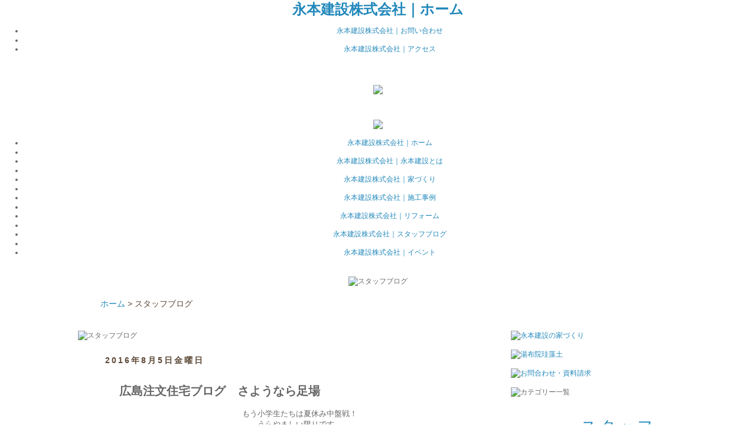

--- FILE ---
content_type: text/html; charset=UTF-8
request_url: http://staffblog.nagamoto-home.com/2016/08/blog-post_5.html
body_size: 13603
content:
<!DOCTYPE html>
<html class='v2' dir='ltr' xmlns='http://www.w3.org/1999/xhtml' xmlns:b='http://www.google.com/2005/gml/b' xmlns:data='http://www.google.com/2005/gml/data' xmlns:expr='http://www.google.com/2005/gml/expr'>
<head>
<link href='https://www.blogger.com/static/v1/widgets/335934321-css_bundle_v2.css' rel='stylesheet' type='text/css'/>
<meta content='noindex' name='robots'/>
<meta content='width=1100' name='viewport'/>
<meta content='text/html; charset=UTF-8' http-equiv='Content-Type'/>
<meta content='blogger' name='generator'/>
<link href='http://staffblog.nagamoto-home.com/favicon.ico' rel='icon' type='image/x-icon'/>
<link href='http://staffblog.nagamoto-home.com/2016/08/blog-post_5.html' rel='canonical'/>
<link rel="alternate" type="application/atom+xml" title="永本建設株式会社 スタッフブログ - Atom" href="http://staffblog.nagamoto-home.com/feeds/posts/default" />
<link rel="alternate" type="application/rss+xml" title="永本建設株式会社 スタッフブログ - RSS" href="http://staffblog.nagamoto-home.com/feeds/posts/default?alt=rss" />
<link rel="service.post" type="application/atom+xml" title="永本建設株式会社 スタッフブログ - Atom" href="https://www.blogger.com/feeds/718603742223851917/posts/default" />

<link rel="alternate" type="application/atom+xml" title="永本建設株式会社 スタッフブログ - Atom" href="http://staffblog.nagamoto-home.com/feeds/5812418990246372976/comments/default" />
<!--Can't find substitution for tag [blog.ieCssRetrofitLinks]-->
<link href='https://blogger.googleusercontent.com/img/b/R29vZ2xl/AVvXsEhOjNPRcRwYsLjOY0jGbZUZ2fifzwuKyKF6hevCQKkQY2P3RCJw-RaORWZQCs8AklUEHlG70rwU7Y1_UEpktr5xKA0oY4BTow_bbkOkniZgI_WJoOxkjbGbPSftdZif0rLsLOjHyWqqCQtX/s320/DSCF9350.JPG' rel='image_src'/>
<meta content='http://staffblog.nagamoto-home.com/2016/08/blog-post_5.html' property='og:url'/>
<meta content='広島注文住宅ブログ　さようなら足場' property='og:title'/>
<meta content=' もう小学生たちは夏休み中盤戦！   うらやましい限りです。   K様邸は外壁の左官工事もおわり終盤戦に突入しております。        通気の下地があらわだった外壁が・・・           白く仕上がりました！！     今回は無機質内外装仕上げ塗り壁材   レーヴ LM ...' property='og:description'/>
<meta content='https://blogger.googleusercontent.com/img/b/R29vZ2xl/AVvXsEhOjNPRcRwYsLjOY0jGbZUZ2fifzwuKyKF6hevCQKkQY2P3RCJw-RaORWZQCs8AklUEHlG70rwU7Y1_UEpktr5xKA0oY4BTow_bbkOkniZgI_WJoOxkjbGbPSftdZif0rLsLOjHyWqqCQtX/w1200-h630-p-k-no-nu/DSCF9350.JPG' property='og:image'/>
<title>永本建設株式会社 スタッフブログ: 広島注文住宅ブログ&#12288;さようなら足場</title>
<style id='page-skin-1' type='text/css'><!--
/*
-----------------------------------------------
Blogger Template Style
Name:     Simple
Designer: Josh Peterson
URL:      www.noaesthetic.com
----------------------------------------------- */
#navbar-iframe { display: none !important; height:0px;}
/* Variable definitions
====================
<Variable name="keycolor" description="Main Color" type="color" default="#66bbdd"/>
<Group description="Page Text" selector="body">
<Variable name="body.font" description="Font" type="font"
default="normal normal 12px Arial, Tahoma, Helvetica, FreeSans, sans-serif"/>
<Variable name="body.text.color" description="Text Color" type="color" default="#222222"/>
</Group>
<Group description="Backgrounds" selector=".body-fauxcolumns-outer">
<Variable name="body.background.color" description="Outer Background" type="color" default="#66bbdd"/>
<Variable name="content.background.color" description="Main Background" type="color" default="#ffffff"/>
<Variable name="header.background.color" description="Header Background" type="color" default="transparent"/>
</Group>
<Group description="Links" selector=".main-outer">
<Variable name="link.color" description="Link Color" type="color" default="#2288bb"/>
<Variable name="link.visited.color" description="Visited Color" type="color" default="#888888"/>
<Variable name="link.hover.color" description="Hover Color" type="color" default="#33aaff"/>
</Group>
<Group description="Blog Title" selector=".header h1">
<Variable name="header.font" description="Font" type="font"
default="normal normal 60px Arial, Tahoma, Helvetica, FreeSans, sans-serif"/>
<Variable name="header.text.color" description="Title Color" type="color" default="#3399bb" />
</Group>
<Group description="Blog Description" selector=".header .description">
<Variable name="description.text.color" description="Description Color" type="color"
default="#777777" />
</Group>
<Group description="Tabs Text" selector=".tabs-inner .widget li a">
<Variable name="tabs.font" description="Font" type="font"
default="normal normal 14px Arial, Tahoma, Helvetica, FreeSans, sans-serif"/>
<Variable name="tabs.text.color" description="Text Color" type="color" default="#999999"/>
<Variable name="tabs.selected.text.color" description="Selected Color" type="color" default="#000000"/>
</Group>
<Group description="Tabs Background" selector=".tabs-outer .PageList">
<Variable name="tabs.background.color" description="Background Color" type="color" default="#f5f5f5"/>
<Variable name="tabs.selected.background.color" description="Selected Color" type="color" default="#eeeeee"/>
</Group>
<Group description="Post Title" selector="h3.post-title, .comments h4">
<Variable name="post.title.font" description="Font" type="font"
default="normal normal 22px Arial, Tahoma, Helvetica, FreeSans, sans-serif"/>
</Group>
<Group description="Date Header" selector=".date-header">
<Variable name="date.header.color" description="Text Color" type="color"
default="#666666"/>
<Variable name="date.header.background.color" description="Background Color" type="color"
default="transparent"/>
</Group>
<Group description="Post Footer" selector=".post-footer">
<Variable name="post.footer.text.color" description="Text Color" type="color" default="#666666"/>
<Variable name="post.footer.background.color" description="Background Color" type="color"
default="#f9f9f9"/>
<Variable name="post.footer.border.color" description="Shadow Color" type="color" default="#eeeeee"/>
</Group>
<Group description="Gadgets" selector="h2">
<Variable name="widget.title.font" description="Title Font" type="font"
default="normal bold 11px Arial, Tahoma, Helvetica, FreeSans, sans-serif"/>
<Variable name="widget.title.text.color" description="Title Color" type="color" default="#000000"/>
<Variable name="widget.alternate.text.color" description="Alternate Color" type="color" default="#999999"/>
</Group>
<Group description="Images" selector=".main-inner">
<Variable name="image.background.color" description="Background Color" type="color" default="#ffffff"/>
<Variable name="image.border.color" description="Border Color" type="color" default="#eeeeee"/>
<Variable name="image.text.color" description="Caption Text Color" type="color" default="#666666"/>
</Group>
<Group description="Accents" selector=".content-inner">
<Variable name="body.rule.color" description="Separator Line Color" type="color" default="#eeeeee"/>
<Variable name="tabs.border.color" description="Tabs Border Color" type="color" default="transparent"/>
</Group>
<Variable name="body.background" description="Body Background" type="background"
color="#ffffff" default="$(color) none repeat scroll top left"/>
<Variable name="body.background.override" description="Body Background Override" type="string" default=""/>
<Variable name="body.background.gradient.cap" description="Body Gradient Cap" type="url"
default="url(//www.blogblog.com/1kt/simple/gradients_light.png)"/>
<Variable name="body.background.gradient.tile" description="Body Gradient Tile" type="url"
default="url(//www.blogblog.com/1kt/simple/body_gradient_tile_light.png)"/>
<Variable name="content.background.color.selector" description="Content Background Color Selector" type="string" default=".content-inner"/>
<Variable name="content.padding" description="Content Padding" type="length" default="10px"/>
<Variable name="content.padding.horizontal" description="Content Horizontal Padding" type="length" default="10px"/>
<Variable name="content.shadow.spread" description="Content Shadow Spread" type="length" default="40px"/>
<Variable name="content.shadow.spread.webkit" description="Content Shadow Spread (WebKit)" type="length" default="5px"/>
<Variable name="content.shadow.spread.ie" description="Content Shadow Spread (IE)" type="length" default="10px"/>
<Variable name="main.border.width" description="Main Border Width" type="length" default="0"/>
<Variable name="header.background.gradient" description="Header Gradient" type="url" default="none"/>
<Variable name="header.shadow.offset.left" description="Header Shadow Offset Left" type="length" default="-1px"/>
<Variable name="header.shadow.offset.top" description="Header Shadow Offset Top" type="length" default="-1px"/>
<Variable name="header.shadow.spread" description="Header Shadow Spread" type="length" default="1px"/>
<Variable name="header.padding" description="Header Padding" type="length" default="30px"/>
<Variable name="header.border.size" description="Header Border Size" type="length" default="1px"/>
<Variable name="header.bottom.border.size" description="Header Bottom Border Size" type="length" default="1px"/>
<Variable name="header.border.horizontalsize" description="Header Horizontal Border Size" type="length" default="0"/>
<Variable name="description.text.size" description="Description Text Size" type="string" default="140%"/>
<Variable name="tabs.margin.top" description="Tabs Margin Top" type="length" default="0" />
<Variable name="tabs.margin.side" description="Tabs Side Margin" type="length" default="30px" />
<Variable name="tabs.background.gradient" description="Tabs Background Gradient" type="url"
default="url(//www.blogblog.com/1kt/simple/gradients_light.png)"/>
<Variable name="tabs.border.width" description="Tabs Border Width" type="length" default="1px"/>
<Variable name="tabs.bevel.border.width" description="Tabs Bevel Border Width" type="length" default="1px"/>
<Variable name="date.header.padding" description="Date Header Padding" type="string" default="inherit"/>
<Variable name="date.header.letterspacing" description="Date Header Letter Spacing" type="string" default="inherit"/>
<Variable name="date.header.margin" description="Date Header Margin" type="string" default="inherit"/>
<Variable name="post.margin.bottom" description="Post Bottom Margin" type="length" default="25px"/>
<Variable name="image.border.small.size" description="Image Border Small Size" type="length" default="2px"/>
<Variable name="image.border.large.size" description="Image Border Large Size" type="length" default="5px"/>
<Variable name="page.width.selector" description="Page Width Selector" type="string" default=".region-inner"/>
<Variable name="page.width" description="Page Width" type="string" default="auto"/>
<Variable name="main.section.margin" description="Main Section Margin" type="length" default="15px"/>
<Variable name="main.padding" description="Main Padding" type="length" default="15px"/>
<Variable name="main.padding.top" description="Main Padding Top" type="length" default="30px"/>
<Variable name="main.padding.bottom" description="Main Padding Bottom" type="length" default="30px"/>
<Variable name="paging.background"
color="#ffffff"
description="Background of blog paging area" type="background"
default="transparent none no-repeat scroll top center"/>
<Variable name="footer.bevel" description="Bevel border length of footer" type="length" default="0"/>
<Variable name="mobile.background.overlay" description="Mobile Background Overlay" type="string"
default="transparent none repeat scroll top left"/>
<Variable name="mobile.background.size" description="Mobile Background Size" type="string" default="auto"/>
<Variable name="mobile.button.color" description="Mobile Button Color" type="color" default="#ffffff" />
<Variable name="startSide" description="Side where text starts in blog language" type="automatic" default="left"/>
<Variable name="endSide" description="Side where text ends in blog language" type="automatic" default="right"/>
*/
/* Content
----------------------------------------------- */
body {
font: normal normal 12px 'Trebuchet MS', Trebuchet, Verdana, sans-serif;
color: #666666;
background: #ffffff none repeat scroll top left;
padding: 0 0 0 0;
}
html body .region-inner {
min-width: 0;
max-width: 100%;
width: auto;
}
a:link {
text-decoration:none;
color: #2288bb;
}
a:visited {
text-decoration:none;
color: #888888;
}
a:hover {
text-decoration:underline;
color: #33aaff;
}
.body-fauxcolumn-outer .fauxcolumn-inner {
background: transparent none repeat scroll top left;
_background-image: none;
}
.body-fauxcolumn-outer .cap-top {
position: absolute;
z-index: 1;
height: 400px;
width: 100%;
background: #ffffff none repeat scroll top left;
}
.body-fauxcolumn-outer .cap-top .cap-left {
width: 100%;
background: transparent none repeat-x scroll top left;
_background-image: none;
}
.content-outer {
-moz-box-shadow: 0 0 0 rgba(0, 0, 0, .15);
-webkit-box-shadow: 0 0 0 rgba(0, 0, 0, .15);
-goog-ms-box-shadow: 0 0 0 #333333;
box-shadow: 0 0 0 rgba(0, 0, 0, .15);
margin-bottom: 1px;
}
.content-inner {
padding: 10px 40px;
}
.content-inner {
background-color: #ffffff;
}
/* Header
----------------------------------------------- */
.header-outer {
background: transparent none repeat-x scroll 0 -400px;
_background-image: none;
}
.Header h1 {
font: normal normal 40px 'Trebuchet MS',Trebuchet,Verdana,sans-serif;
color: #000000;
text-shadow: 0 0 0 rgba(0, 0, 0, .2);
}
.Header h1 a {
color: #000000;
}
.Header .description {
font-size: 18px;
color: #000000;
}
.header-inner .Header .titlewrapper {
padding: 22px 0;
}
.header-inner .Header .descriptionwrapper {
padding: 0 0;
}
/* Tabs
----------------------------------------------- */
.tabs-inner .section:first-child {
border-top: 0 solid #dddddd;
}
.tabs-inner .section:first-child ul {
margin-top: -1px;
border-top: 1px solid #dddddd;
border-left: 1px solid #dddddd;
border-right: 1px solid #dddddd;
}
.tabs-inner .widget ul {
background: transparent none repeat-x scroll 0 -800px;
_background-image: none;
border-bottom: 1px solid #dddddd;
margin-top: 0;
margin-left: -30px;
margin-right: -30px;
}
.tabs-inner .widget li a {
display: inline-block;
padding: .6em 1em;
font: normal normal 12px 'Trebuchet MS', Trebuchet, Verdana, sans-serif;
color: #000000;
border-left: 1px solid #ffffff;
border-right: 1px solid #dddddd;
}
.tabs-inner .widget li:first-child a {
border-left: none;
}
.tabs-inner .widget li.selected a, .tabs-inner .widget li a:hover {
color: #000000;
background-color: #eeeeee;
text-decoration: none;
}
/* Columns
----------------------------------------------- */
.main-outer {
border-top: 0 solid transparent;
}
.fauxcolumn-left-outer .fauxcolumn-inner {
border-right: 1px solid transparent;
}
.fauxcolumn-right-outer .fauxcolumn-inner {
border-left: 1px solid transparent;
}
/* Headings
----------------------------------------------- */
h2 {
margin: 0 0 1em 0;
font: normal bold 11px 'Trebuchet MS',Trebuchet,Verdana,sans-serif;
color: #000000;
}
/* Widgets
----------------------------------------------- */
.widget .zippy {
color: #999999;
text-shadow: 2px 2px 1px rgba(0, 0, 0, .1);
}
.widget .popular-posts ul {
list-style: none;
}
/* Posts
----------------------------------------------- */
.date-header span {
background-color: #bbbbbb;
color: #ffffff;
padding: 0.4em;
letter-spacing: 3px;
margin: inherit;
}
.main-inner {
padding-top: 35px;
padding-bottom: 65px;
}
.main-inner .column-center-inner {
padding: 0 0;
}
.main-inner .column-center-inner .section {
margin: 0 1em;
}
.post {
margin: 0 0 45px 0;
}
h3.post-title, .comments h4 {
font: normal bold 20px Arial, Tahoma, Helvetica, FreeSans, sans-serif;
margin: .75em 0 0;
}
.post-body {
font-size: 110%;
line-height: 1.4;
position: relative;
}
.post-body img, .post-body .tr-caption-container, .Profile img, .Image img,
.BlogList .item-thumbnail img {
padding: 2px;
background: #ffffff;
border: 1px solid #eeeeee;
-moz-box-shadow: 1px 1px 5px rgba(0, 0, 0, .1);
-webkit-box-shadow: 1px 1px 5px rgba(0, 0, 0, .1);
box-shadow: 1px 1px 5px rgba(0, 0, 0, .1);
}
.post-body img, .post-body .tr-caption-container {
padding: 5px;
}
.post-body .tr-caption-container {
color: #666666;
}
.post-body .tr-caption-container img {
padding: 0;
background: transparent;
border: none;
-moz-box-shadow: 0 0 0 rgba(0, 0, 0, .1);
-webkit-box-shadow: 0 0 0 rgba(0, 0, 0, .1);
box-shadow: 0 0 0 rgba(0, 0, 0, .1);
}
.post-header {
margin: 0 0 1.5em;
line-height: 1.6;
font-size: 90%;
}
.post-footer {
margin: 20px -2px 0;
padding: 5px 10px;
color: #666666;
background-color: #eeeeee;
border-bottom: 1px solid #eeeeee;
line-height: 1.6;
font-size: 90%;
}
#comments .comment-author {
padding-top: 1.5em;
border-top: 1px solid transparent;
background-position: 0 1.5em;
}
#comments .comment-author:first-child {
padding-top: 0;
border-top: none;
}
.avatar-image-container {
margin: .2em 0 0;
}
#comments .avatar-image-container img {
border: 1px solid #eeeeee;
}
/* Comments
----------------------------------------------- */
.comments .comments-content .icon.blog-author {
background-repeat: no-repeat;
background-image: url([data-uri]);
}
.comments .comments-content .loadmore a {
border-top: 1px solid #999999;
border-bottom: 1px solid #999999;
}
.comments .comment-thread.inline-thread {
background-color: #eeeeee;
}
.comments .continue {
border-top: 2px solid #999999;
}
/* Accents
---------------------------------------------- */
.section-columns td.columns-cell {
border-left: 1px solid transparent;
}
.blog-pager {
background: transparent url(//www.blogblog.com/1kt/simple/paging_dot.png) repeat-x scroll top center;
}
.blog-pager-older-link, .home-link,
.blog-pager-newer-link {
background-color: #ffffff;
padding: 5px;
}
<!--###".footer-outer"のバックアップ
.footer-outer {
border-top: 1px dashed #bbbbbb;
}
-->
/* Mobile
----------------------------------------------- */
body.mobile  {
background-size: auto;
}
.mobile .body-fauxcolumn-outer {
background: transparent none repeat scroll top left;
}
.mobile .body-fauxcolumn-outer .cap-top {
background-size: 100% auto;
}
.mobile .content-outer {
-webkit-box-shadow: 0 0 3px rgba(0, 0, 0, .15);
box-shadow: 0 0 3px rgba(0, 0, 0, .15);
}
body.mobile .AdSense {
margin: 0 -0;
}
.mobile .tabs-inner .widget ul {
margin-left: 0;
margin-right: 0;
}
.mobile .post {
margin: 0;
}
.mobile .main-inner .column-center-inner .section {
margin: 0;
}
.mobile .date-header span {
padding: 0.1em 10px;
margin: 0 -10px;
}
.mobile h3.post-title {
margin: 0;
}
.mobile .blog-pager {
background: transparent none no-repeat scroll top center;
}
.mobile .footer-outer {
border-top: none;
}
.mobile .main-inner, .mobile .footer-inner {
background-color: #ffffff;
}
.mobile-index-contents {
color: #666666;
}
.mobile-link-button {
background-color: #2288bb;
}
.mobile-link-button a:link, .mobile-link-button a:visited {
color: #ffffff;
}
.mobile .tabs-inner .section:first-child {
border-top: none;
}
.mobile .tabs-inner .PageList .widget-content {
background-color: #eeeeee;
color: #000000;
border-top: 1px solid #dddddd;
border-bottom: 1px solid #dddddd;
}
.mobile .tabs-inner .PageList .widget-content .pagelist-arrow {
border-left: 1px solid #dddddd;
}
#HTML1{
margin:0 0 0 10px;
}
*:first-child+html #HTML1{
margin:-112px 0 0 10px;
}
#HTML2{
margin:0 0 0 10px;
}
#HTML3{
width:880px;
margin:-20px 0 0 -50px;
position:absolute;
}
*:first-child+html #HTML3{
width:880px;
margin:-20px 0 0 -50px;
position: relative;
}
#HTML4{
margin:0 0 0 10px;
height:46px;
}
#HTML5{
margin:0 0 0 10px;
}
#HTML6{
width:680px;
margin:0 0 10px -70px;
}
*:first-child+html #HTML6{
width:680px;
margin:0 0 10px -300px;
}
#Blog1{
margin:0 0 0 0;
}
*:first-child+html #Blog1{
margin:0 0 0 0;
}
#BlogArchive1{
font-size:16px;
width:240px;
margin:5px 0 30px 20px;
padding:0 0 0 0;
text-align:left;
}
#Label1{
font-size:16px;
width:240px;
margin:5px 0 30px 20px;
padding:0 0 0 0;
text-align:left;
}
.date-header{
width:100%;
max-width:660px;
height:48px;
margin:0 0 0 -40px;
padding: 0 0 0;
background-color:red;
text-align:left;
background: url(http://truth-24.com/nagamoto/img/blog/title_bg.gif);
background-position:top left;
background-repeat:no-repeat;
}
.date-header>span{
position:absolute;
margin:10px 0 0 10px;
font-size:14px;
background-color:transparent;
color:#5c4836;
}
h3{
margin:0 0 0 0;
padding:0 0 0 0;
text-align:left;
background: url(http://truth-24.com/nagamoto/img/blog/gblog_line.gif);
background-position:bottom left;
background-repeat:no-repeat;
}
--></style>
<style id='template-skin-1' type='text/css'><!--
body {
min-width: 980px;
}
.content-outer, .content-fauxcolumn-outer, .region-inner {
min-width: 980px;
max-width: 980px;
_width: 980px;
}
.main-inner .columns {
padding-left: 0px;
padding-right: 265px;
}
.main-inner .fauxcolumn-center-outer {
left: 0px;
right: 265px;
/* IE6 does not respect left and right together */
_width: expression(this.parentNode.offsetWidth -
parseInt("0px") -
parseInt("265px") + 'px');
}
.main-inner .fauxcolumn-left-outer {
width: 0px;
}
.main-inner .fauxcolumn-right-outer {
width: 265px;
}
.main-inner .column-left-outer {
width: 0px;
right: 100%;
margin-left: -0px;
}
.main-inner .column-right-outer {
width: 265px;
margin-right: -265px;
}
#layout {
min-width: 0;
}
#layout .content-outer {
min-width: 0;
width: 800px;
}
#layout .region-inner {
min-width: 0;
width: auto;
}
--></style>
<script type='text/javascript'>
        (function(i,s,o,g,r,a,m){i['GoogleAnalyticsObject']=r;i[r]=i[r]||function(){
        (i[r].q=i[r].q||[]).push(arguments)},i[r].l=1*new Date();a=s.createElement(o),
        m=s.getElementsByTagName(o)[0];a.async=1;a.src=g;m.parentNode.insertBefore(a,m)
        })(window,document,'script','https://www.google-analytics.com/analytics.js','ga');
        ga('create', 'UA-47121725-2', 'auto', 'blogger');
        ga('blogger.send', 'pageview');
      </script>
<link href='http://truth-24.com/nagamoto/common/css/nagamoto.css' media='screen' rel='stylesheet' type='text/css'/>
<link href='http://truth-24.com/nagamoto/common/js/png_alpah.js' media='screen' rel='stylesheet' type='text/css'/>
<link href='https://www.blogger.com/dyn-css/authorization.css?targetBlogID=718603742223851917&amp;zx=888e8fe6-aecb-4b98-a983-f36cdc0b680c' media='none' onload='if(media!=&#39;all&#39;)media=&#39;all&#39;' rel='stylesheet'/><noscript><link href='https://www.blogger.com/dyn-css/authorization.css?targetBlogID=718603742223851917&amp;zx=888e8fe6-aecb-4b98-a983-f36cdc0b680c' rel='stylesheet'/></noscript>
<meta name='google-adsense-platform-account' content='ca-host-pub-1556223355139109'/>
<meta name='google-adsense-platform-domain' content='blogspot.com'/>

</head>
<!--AllBox-->
<center>
<!--header-->
<div id='headerWrapper'>
<div class='clearfix' id='headerBox'>
<!--#headerBoxL-->
<div id='headerBoxL'>
<div id='headerLink'>
<h1>
<a href='http://nagamoto-home.com/' title='ホーム'>永本建設株式会社&#65372;ホーム</a>
</h1>
</div>
</div>
<!--//#headerBoxL-->
<!--#headerBoxR-->
<div id='headerBoxR'>
<!--SiteNavi-->
<div class='clearfix' id='SiteWrapper'>
<ul id='SiteNavi'>
<li id='sA'><a href='http://www.nagamoto-home.com/request' title='お問い合わせ'>永本建設株式会社&#65372;お問い合わせ</a></li>
<li id='sP'></li>
<li id='sB'><a href='http://www.nagamoto-home.com/company#accsess' title='アクセス'>永本建設株式会社&#65372;アクセス</a></li>
</ul>
</div>
<!--//SiteNavi-->
<!--SiteNavi-->
<div class='clearfix' id='ToiWrapper'>
<a href='http://www.nagamoto-home.com/request' title='資料請求'><img class='over' src='http://truth-24.com/nagamoto/img/new_shiryou_bt_1.jpg' style='margin:40px 0 0 0;'/></a><br/>
</div>
<div class='clearfix' id='ToiWrapper'>
<a href='http://staffblog.nagamoto-home.com/2017/02/blog-post_20.html' title='急募'><img class='over' src='http://truth-24.com/nagamoto/img/staff_head_bt.jpg' style='margin:40px 0 0 0;'/></a><br/>
</div>
<!--//SiteNavi-->
</div>
<!--//#headerBoxR-->
</div>
</div>
<!--//header-->
<!--GlobalNavi-->
<div class='clearfix' id='GlobalWrapper'>
<ul id='GlobalNavi'>
<li id='gA'><a href='http://nagamoto-home.com/' title='永本建設とは'>永本建設株式会社&#65372;ホーム</a></li>
<li id='gP1'></li>
<li id='gB'><a href='http://nagamoto-home.com/president' title='永本建設とは'>永本建設株式会社&#65372;永本建設とは</a></li>
<li id='gP2'></li>
<li id='gC'><a href='http://nagamoto-home.com/concept' title='家づくり'>永本建設株式会社&#65372;家づくり</a></li>
<li id='gP3'></li>
<li id='gD'><a href='http://nagamoto-home.com/constructions' title='施工事例'>永本建設株式会社&#65372;施工事例</a></li>
<li id='gP4'></li>
<li id='gE'><a href='http://nagamoto-home.com/reform' title='リフォーム'>永本建設株式会社&#65372;リフォーム</a></li>
<li id='gP5'></li>
<li id='gF'><a href='http://nagamoto-home.com/blog/' title='スタッフブログ'>永本建設株式会社&#65372;スタッフブログ</a></li>
<li id='gP6'></li>
<li id='gG'><a href='http://nagamoto-home.com/events' title='イベント'>永本建設株式会社&#65372;イベント</a></li>
</ul>
</div>
<!--//GlobalNavi-->
<img alt='スタッフブログ' src='http://truth-24.com/nagamoto/img/head_img_blog.jpg' style='margin:20px 0 0 0;'/>
<!--head-->
</center>
<!--head-->
<body class='loading'>
<div class='navbar no-items section' id='navbar'>
</div>
<div class='body-fauxcolumns'>
<div class='fauxcolumn-outer body-fauxcolumn-outer'>
<div class='cap-top'>
<div class='cap-left'></div>
<div class='cap-right'></div>
</div>
<div class='fauxborder-left'>
<div class='fauxborder-right'></div>
<div class='fauxcolumn-inner'>
</div>
</div>
<div class='cap-bottom'>
<div class='cap-left'></div>
<div class='cap-right'></div>
</div>
</div>
</div>
<div class='content'>
<div class='content-fauxcolumns'>
<div class='fauxcolumn-outer content-fauxcolumn-outer'>
<div class='cap-top'>
<div class='cap-left'></div>
<div class='cap-right'></div>
</div>
<div class='fauxborder-left'>
<div class='fauxborder-right'></div>
<div class='fauxcolumn-inner'>
</div>
</div>
<div class='cap-bottom'>
<div class='cap-left'></div>
<div class='cap-right'></div>
</div>
</div>
</div>
<div class='content-outer'>
<div class='content-cap-top cap-top'>
<div class='cap-left'></div>
<div class='cap-right'></div>
</div>
<div class='fauxborder-left content-fauxborder-left'>
<div class='fauxborder-right content-fauxborder-right'></div>
<div class='content-inner'>
<header>
<div class='header-outer'>
<div class='header-cap-top cap-top'>
<div class='cap-left'></div>
<div class='cap-right'></div>
</div>
<div class='fauxborder-left header-fauxborder-left'>
<div class='fauxborder-right header-fauxborder-right'></div>
<div class='region-inner header-inner'>
<div class='header no-items section' id='header'></div>
</div>
</div>
<div class='header-cap-bottom cap-bottom'>
<div class='cap-left'></div>
<div class='cap-right'></div>
</div>
</div>
</header>
<div class='tabs-outer'>
<div class='tabs-cap-top cap-top'>
<div class='cap-left'></div>
<div class='cap-right'></div>
</div>
<div class='fauxborder-left tabs-fauxborder-left'>
<div class='fauxborder-right tabs-fauxborder-right'></div>
<div class='region-inner tabs-inner'>
<div class='tabs section' id='crosscol'><div class='widget HTML' data-version='1' id='HTML3'>
<div class='widget-content'>
<div style="width:600px; color:#5c4836; font-size:14px; padding:0 0 0 0; text-align:left; float:left;">
<a href="http://www.nagamoto-home.com/">ホーム</a> > スタッフブログ
</div>
</div>
<div class='clear'></div>
</div></div>
<div style='clear:both;'></div>
<div class='tabs no-items section' id='crosscol-overflow'></div>
</div>
</div>
<div class='tabs-cap-bottom cap-bottom'>
<div class='cap-left'></div>
<div class='cap-right'></div>
</div>
</div>
<div class='main-outer'>
<div class='main-cap-top cap-top'>
<div class='cap-left'></div>
<div class='cap-right'></div>
</div>
<div class='fauxborder-left main-fauxborder-left'>
<div class='fauxborder-right main-fauxborder-right'></div>
<div class='region-inner main-inner'>
<div class='columns fauxcolumns'>
<div class='fauxcolumn-outer fauxcolumn-center-outer'>
<div class='cap-top'>
<div class='cap-left'></div>
<div class='cap-right'></div>
</div>
<div class='fauxborder-left'>
<div class='fauxborder-right'></div>
<div class='fauxcolumn-inner'>
</div>
</div>
<div class='cap-bottom'>
<div class='cap-left'></div>
<div class='cap-right'></div>
</div>
</div>
<div class='fauxcolumn-outer fauxcolumn-left-outer'>
<div class='cap-top'>
<div class='cap-left'></div>
<div class='cap-right'></div>
</div>
<div class='fauxborder-left'>
<div class='fauxborder-right'></div>
<div class='fauxcolumn-inner'>
</div>
</div>
<div class='cap-bottom'>
<div class='cap-left'></div>
<div class='cap-right'></div>
</div>
</div>
<div class='fauxcolumn-outer fauxcolumn-right-outer'>
<div class='cap-top'>
<div class='cap-left'></div>
<div class='cap-right'></div>
</div>
<div class='fauxborder-left'>
<div class='fauxborder-right'></div>
<div class='fauxcolumn-inner'>
</div>
</div>
<div class='cap-bottom'>
<div class='cap-left'></div>
<div class='cap-right'></div>
</div>
</div>
<!-- corrects IE6 width calculation -->
<div class='columns-inner'>
<div class='column-center-outer'>
<div class='column-center-inner'>
<div class='main section' id='main'><div class='widget HTML' data-version='1' id='HTML6'>
<div class='widget-content'>
<img src="http://truth-24.com/nagamoto/img/blog/midashi_1.gif" alt="スタッフブログ" style="margin:0 0 0 0;" />
</div>
<div class='clear'></div>
</div><div class='widget Blog' data-version='1' id='Blog1'>
<div class='blog-posts hfeed'>
<!--Can't find substitution for tag [defaultAdStart]-->

          <div class="date-outer">
        
<h2 class='date-header'><span>2016年8月5日金曜日</span></h2>

          <div class="date-posts">
        
<div class='post-outer'>
<div class='post hentry' itemprop='blogPost' itemscope='itemscope' itemtype='http://schema.org/BlogPosting'>
<meta content='https://blogger.googleusercontent.com/img/b/R29vZ2xl/AVvXsEhOjNPRcRwYsLjOY0jGbZUZ2fifzwuKyKF6hevCQKkQY2P3RCJw-RaORWZQCs8AklUEHlG70rwU7Y1_UEpktr5xKA0oY4BTow_bbkOkniZgI_WJoOxkjbGbPSftdZif0rLsLOjHyWqqCQtX/s320/DSCF9350.JPG' itemprop='image_url'/>
<meta content='718603742223851917' itemprop='blogId'/>
<meta content='5812418990246372976' itemprop='postId'/>
<a name='5812418990246372976'></a>
<h3 class='post-title entry-title' itemprop='name'>
広島注文住宅ブログ&#12288;さようなら足場
</h3>
<div class='post-header'>
<div class='post-header-line-1'></div>
</div>
<div class='post-body entry-content' id='post-body-5812418990246372976' itemprop='description articleBody'>
<div class="separator" style="clear: both; text-align: center;">
もう小学生たちは夏休み中盤戦&#65281;</div>
<div class="separator" style="clear: both; text-align: center;">
うらやましい限りです&#12290;</div>
<div class="separator" style="clear: both; text-align: center;">
K様邸は外壁の左官工事もおわり終盤戦に突入しております&#12290;</div>
<div class="separator" style="clear: both; text-align: center;">
<br /></div>
<div class="separator" style="clear: both; text-align: center;">
<a href="https://blogger.googleusercontent.com/img/b/R29vZ2xl/AVvXsEhOjNPRcRwYsLjOY0jGbZUZ2fifzwuKyKF6hevCQKkQY2P3RCJw-RaORWZQCs8AklUEHlG70rwU7Y1_UEpktr5xKA0oY4BTow_bbkOkniZgI_WJoOxkjbGbPSftdZif0rLsLOjHyWqqCQtX/s1600/DSCF9350.JPG" imageanchor="1" style="margin-left: 1em; margin-right: 1em;"><img border="0" height="240" src="https://blogger.googleusercontent.com/img/b/R29vZ2xl/AVvXsEhOjNPRcRwYsLjOY0jGbZUZ2fifzwuKyKF6hevCQKkQY2P3RCJw-RaORWZQCs8AklUEHlG70rwU7Y1_UEpktr5xKA0oY4BTow_bbkOkniZgI_WJoOxkjbGbPSftdZif0rLsLOjHyWqqCQtX/s320/DSCF9350.JPG" width="320" /></a></div>
<br />
<div style="text-align: center;">
通気の下地があらわだった外壁が&#12539;&#12539;&#12539;</div>
<div style="text-align: center;">
<br /></div>
<div style="text-align: center;">
<br /></div>
<div class="separator" style="clear: both; text-align: center;">
<a href="https://blogger.googleusercontent.com/img/b/R29vZ2xl/AVvXsEgnSfBNGLw_vuQhi4F8SY6Hxa8tuVDkbFilRaKJpo3sqcFTrf_Es9rqRCrk-og7loQCTarGweVe9448mvyiTIxsjHkj_YAXkH6RkrRArS1xH3oYqGGJBkxmA9cMs0eNek8pOTv270USkS5Q/s1600/DSCF9482.JPG" imageanchor="1" style="margin-left: 1em; margin-right: 1em;"><img border="0" height="240" src="https://blogger.googleusercontent.com/img/b/R29vZ2xl/AVvXsEgnSfBNGLw_vuQhi4F8SY6Hxa8tuVDkbFilRaKJpo3sqcFTrf_Es9rqRCrk-og7loQCTarGweVe9448mvyiTIxsjHkj_YAXkH6RkrRArS1xH3oYqGGJBkxmA9cMs0eNek8pOTv270USkS5Q/s320/DSCF9482.JPG" width="320" /></a></div>
<div style="text-align: center;">
<br /></div>
<div style="text-align: center;">
白く仕上がりました&#65281;&#65281;</div>
<div style="text-align: center;">
<br /></div>
<div style="text-align: center;">
今回は無機質内外装仕上げ塗り壁材</div>
<div style="text-align: center;">
レーヴ LM</div>
<div style="text-align: center;">
という材料です&#12290;</div>
<div style="text-align: center;">
<br /></div>
<div style="text-align: center;">
&nbsp;<a href="https://blogger.googleusercontent.com/img/b/R29vZ2xl/AVvXsEjWwxaD6x5-fjWHrdpydSuxuAc-8aF75ubRijTS8BDN2mIHsx8Ln7OPbUhKITjojfd4DxMQfPF8vUkm7EahU8DznbjP59KD-zCz54bjMbomMKEKRM55lCk8hUVAy5qyZPv08Lb7sQt33lSy/s1600/DSCF9481.JPG" imageanchor="1" style="margin-left: 1em; margin-right: 1em;"><img border="0" height="320" src="https://blogger.googleusercontent.com/img/b/R29vZ2xl/AVvXsEjWwxaD6x5-fjWHrdpydSuxuAc-8aF75ubRijTS8BDN2mIHsx8Ln7OPbUhKITjojfd4DxMQfPF8vUkm7EahU8DznbjP59KD-zCz54bjMbomMKEKRM55lCk8hUVAy5qyZPv08Lb7sQt33lSy/s320/DSCF9481.JPG" width="240" /></a></div>
<div style="text-align: center;">
<br /></div>
<div style="text-align: center;">
この材料は漆喰のような風合いを出すための石灰&#12289;</div>
<div style="text-align: center;">
強度のためのセメント&#12289;</div>
<div style="text-align: center;">
質感を出すための無機骨材&#12289;</div>
<div style="text-align: center;">
で構成されています&#12290;</div>
<div style="text-align: center;">
<br /></div>
<div style="text-align: center;">
暑い中&#12289;左官屋さんに工事していただきました&#12290;</div>
<div style="text-align: center;">
<br /></div>
<div style="text-align: center;">
漆喰の金鏝押さえ仕上げとはまた違ったやわらかい表情に仕上がります&#12290;</div>
<div style="text-align: center;">
<br /></div>
<div class="separator" style="clear: both; text-align: center;">
<a href="https://blogger.googleusercontent.com/img/b/R29vZ2xl/AVvXsEg9xxcuFOZNF_fChSj2Vjkanf-2lNjznvzxRunkZje3hEI02-UO4BLqD-0a2WFfFVxdHx7ZO4CORaKAL1m-l5Z0YGQ4itM5yIbN1HUoWTrJcHP3h-OZbNATSYNhdXp6eKBstKeQhDIxJPvu/s1600/DSCF9352.JPG" imageanchor="1" style="margin-left: 1em; margin-right: 1em;"><img border="0" height="240" src="https://blogger.googleusercontent.com/img/b/R29vZ2xl/AVvXsEg9xxcuFOZNF_fChSj2Vjkanf-2lNjznvzxRunkZje3hEI02-UO4BLqD-0a2WFfFVxdHx7ZO4CORaKAL1m-l5Z0YGQ4itM5yIbN1HUoWTrJcHP3h-OZbNATSYNhdXp6eKBstKeQhDIxJPvu/s320/DSCF9352.JPG" width="320" /></a></div>
<div style="text-align: center;">
<br /></div>
<div style="text-align: center;">
外部が仕上がると足場が外され&#12289;いよいよ完成が近づいてまいります&#12290;</div>
<div style="text-align: center;">
この景色も見納めです&#12290;</div>
<div style="text-align: center;">
<br /></div>
<div style="text-align: center;">
<br /></div>
<div style="text-align: center;">
ogaoga</div>
<div style="text-align: center;">
<br /></div>
<div style='clear: both;'></div>
</div>
<div class='post-footer'>
<div class='post-footer-line post-footer-line-1'><span class='post-author vcard'>
</span>
<span class='post-icons'>
</span>
<div class='post-share-buttons goog-inline-block'>
<a class='goog-inline-block share-button sb-email' href='https://www.blogger.com/share-post.g?blogID=718603742223851917&postID=5812418990246372976&target=email' target='_blank' title='メールで送信'><span class='share-button-link-text'>メールで送信</span></a><a class='goog-inline-block share-button sb-blog' href='https://www.blogger.com/share-post.g?blogID=718603742223851917&postID=5812418990246372976&target=blog' onclick='window.open(this.href, "_blank", "height=270,width=475"); return false;' target='_blank' title='BlogThis!'><span class='share-button-link-text'>BlogThis!</span></a><a class='goog-inline-block share-button sb-twitter' href='https://www.blogger.com/share-post.g?blogID=718603742223851917&postID=5812418990246372976&target=twitter' target='_blank' title='X で共有'><span class='share-button-link-text'>X で共有</span></a><a class='goog-inline-block share-button sb-facebook' href='https://www.blogger.com/share-post.g?blogID=718603742223851917&postID=5812418990246372976&target=facebook' onclick='window.open(this.href, "_blank", "height=430,width=640"); return false;' target='_blank' title='Facebook で共有する'><span class='share-button-link-text'>Facebook で共有する</span></a><a class='goog-inline-block share-button sb-pinterest' href='https://www.blogger.com/share-post.g?blogID=718603742223851917&postID=5812418990246372976&target=pinterest' target='_blank' title='Pinterest に共有'><span class='share-button-link-text'>Pinterest に共有</span></a>
</div>
</div>
<div class='post-footer-line post-footer-line-2'></div>
<div class='post-footer-line post-footer-line-3'></div>
</div>
</div>
<div class='comments' id='comments'>
<a name='comments'></a>
</div>
</div>

        </div></div>
      
<!--Can't find substitution for tag [adEnd]-->
</div>
<div class='blog-pager' id='blog-pager'>
<span id='blog-pager-newer-link'>
<a class='blog-pager-newer-link' href='http://staffblog.nagamoto-home.com/2016/08/blog-post_6.html' id='Blog1_blog-pager-newer-link' title='次の投稿'>次の投稿</a>
</span>
<span id='blog-pager-older-link'>
<a class='blog-pager-older-link' href='http://staffblog.nagamoto-home.com/2016/08/blog-post_4.html' id='Blog1_blog-pager-older-link' title='前の投稿'>前の投稿</a>
</span>
</div>
<div class='clear'></div>
</div></div>
</div>
</div>
<div class='column-left-outer'>
<div class='column-left-inner'>
<aside>
</aside>
</div>
</div>
<div class='column-right-outer'>
<div class='column-right-inner'>
<aside>
<div class='sidebar section' id='sidebar-right-1'><div class='widget HTML' data-version='1' id='HTML1'>
<div class='widget-content'>
<div class="BannerBox" style="margin:0 0 0 0;">
				<a href="http://www.nagamoto-home.com/concept" title="永本建設の家づくり"><img src="http://truth-24.com/nagamoto/img/top_bt_1.gif" alt="永本建設の家づくり" style="margin:0 0 0 0;" /></a>
			</div>
			<img src="http://truth-24.com/nagamoto/img/banner_space.gif" alt="" style="margin:0 0 0 0;" />

			<div class="BannerBox" style="margin:0 0 0 0;">
				<a href="http://nagamoto-home.com/keisoudo" title="湯布院珪藻土"><img src="http://truth-24.com/nagamoto/img/top_bt_3.jpg" alt="湯布院珪藻土" style="margin:0 0 0 0;" /></a>
		
			</div>
			<img src="http://truth-24.com/nagamoto/img/banner_space.gif" alt="" style="margin:0 0 0 0;" />
			<div class="ToiBanner" style="margin:0 0 0 0;">
				<a href="http://www.nagamoto-home.com/request" title="お問合わせ&#12539;資料請求"><img src="http://truth-24.com/nagamoto/img/toi_bt_2.gif" alt="お問合わせ&#12539;資料請求" style="margin:0 0 0 0;" /></a>
			</div>
			<img src="http://truth-24.com/nagamoto/img/banner_space.gif" alt="" style="margin:0 0 0 0;" />
</div>
<div class='clear'></div>
</div><div class='widget HTML' data-version='1' id='HTML4'>
<div class='widget-content'>
<div style="width:265px; height:46px; margin:0 0 0 0;">
				<img src="http://truth-24.com/nagamoto/img/blog/blog_navi_1.gif" alt="カテゴリー一覧" style="margin:0 0 0 0;" />
			</div>
</div>
<div class='clear'></div>
</div><div class='widget Label' data-version='1' id='Label1'>
<div class='widget-content cloud-label-widget-content'>
<span class='label-size label-size-2'>
<a dir='ltr' href='http://staffblog.nagamoto-home.com/search/label/%E3%81%8A%E7%9F%A5%E3%82%89%E3%81%9B'>お知らせ</a>
<span class='label-count' dir='ltr'>(9)</span>
</span>
<span class='label-size label-size-5'>
<a dir='ltr' href='http://staffblog.nagamoto-home.com/search/label/%E3%82%B9%E3%82%BF%E3%83%83%E3%83%95'>スタッフ</a>
<span class='label-count' dir='ltr'>(866)</span>
</span>
<span class='label-size label-size-2'>
<a dir='ltr' href='http://staffblog.nagamoto-home.com/search/label/%E5%BA%83%E5%B3%B6%E8%A5%BF%E9%83%A8%E3%83%AD%E3%83%8F%E3%82%B9%E3%81%AE%E4%BC%9A'>広島西部ロハスの会</a>
<span class='label-count' dir='ltr'>(8)</span>
</span>
<span class='label-size label-size-3'>
<a dir='ltr' href='http://staffblog.nagamoto-home.com/search/label/%E7%A4%BE%E9%95%B7%20%E6%84%9F%E8%AC%9D%E3%83%96%E3%83%AD%E3%82%B0'>社長 感謝ブログ</a>
<span class='label-count' dir='ltr'>(43)</span>
</span>
<span class='label-size label-size-1'>
<a dir='ltr' href='http://staffblog.nagamoto-home.com/search/label/%E7%A4%BE%E9%95%B7%E3%81%AE%E7%8B%AC%E3%82%8A%E8%A8%80%E3%83%96%E3%83%AD%E3%82%B0'>社長の独り言ブログ</a>
<span class='label-count' dir='ltr'>(1)</span>
</span>
<span class='label-size label-size-2'>
<a dir='ltr' href='http://staffblog.nagamoto-home.com/search/label/%E6%B9%AF%E5%B8%83%E7%8F%AA%E8%97%BB%E5%9C%9F'>湯布珪藻土</a>
<span class='label-count' dir='ltr'>(3)</span>
</span>
<div class='clear'></div>
</div>
</div><div class='widget HTML' data-version='1' id='HTML5'>
<div class='widget-content'>
<div style="width:265px; height:46px; margin:0 0 0 0;">
				<img src="http://truth-24.com/nagamoto/img/blog/blog_navi_2.gif" alt="ブログアーカイブ" style="margin:0 0 0 0;" />
			</div>
</div>
<div class='clear'></div>
</div><div class='widget BlogArchive' data-version='1' id='BlogArchive1'>
<div class='widget-content'>
<div id='ArchiveList'>
<div id='BlogArchive1_ArchiveList'>
<ul class='flat'>
<li class='archivedate'>
<a href='http://staffblog.nagamoto-home.com/2018/06/'>6月 2018</a> (1)
      </li>
<li class='archivedate'>
<a href='http://staffblog.nagamoto-home.com/2018/05/'>5月 2018</a> (1)
      </li>
<li class='archivedate'>
<a href='http://staffblog.nagamoto-home.com/2018/04/'>4月 2018</a> (9)
      </li>
<li class='archivedate'>
<a href='http://staffblog.nagamoto-home.com/2018/03/'>3月 2018</a> (22)
      </li>
<li class='archivedate'>
<a href='http://staffblog.nagamoto-home.com/2018/02/'>2月 2018</a> (18)
      </li>
<li class='archivedate'>
<a href='http://staffblog.nagamoto-home.com/2018/01/'>1月 2018</a> (22)
      </li>
<li class='archivedate'>
<a href='http://staffblog.nagamoto-home.com/2017/12/'>12月 2017</a> (19)
      </li>
<li class='archivedate'>
<a href='http://staffblog.nagamoto-home.com/2017/11/'>11月 2017</a> (22)
      </li>
<li class='archivedate'>
<a href='http://staffblog.nagamoto-home.com/2017/10/'>10月 2017</a> (19)
      </li>
<li class='archivedate'>
<a href='http://staffblog.nagamoto-home.com/2017/09/'>9月 2017</a> (21)
      </li>
<li class='archivedate'>
<a href='http://staffblog.nagamoto-home.com/2017/08/'>8月 2017</a> (14)
      </li>
<li class='archivedate'>
<a href='http://staffblog.nagamoto-home.com/2017/07/'>7月 2017</a> (19)
      </li>
<li class='archivedate'>
<a href='http://staffblog.nagamoto-home.com/2017/06/'>6月 2017</a> (21)
      </li>
<li class='archivedate'>
<a href='http://staffblog.nagamoto-home.com/2017/05/'>5月 2017</a> (20)
      </li>
<li class='archivedate'>
<a href='http://staffblog.nagamoto-home.com/2017/04/'>4月 2017</a> (24)
      </li>
<li class='archivedate'>
<a href='http://staffblog.nagamoto-home.com/2017/03/'>3月 2017</a> (22)
      </li>
<li class='archivedate'>
<a href='http://staffblog.nagamoto-home.com/2017/02/'>2月 2017</a> (19)
      </li>
<li class='archivedate'>
<a href='http://staffblog.nagamoto-home.com/2017/01/'>1月 2017</a> (19)
      </li>
<li class='archivedate'>
<a href='http://staffblog.nagamoto-home.com/2016/12/'>12月 2016</a> (20)
      </li>
<li class='archivedate'>
<a href='http://staffblog.nagamoto-home.com/2016/11/'>11月 2016</a> (24)
      </li>
<li class='archivedate'>
<a href='http://staffblog.nagamoto-home.com/2016/10/'>10月 2016</a> (20)
      </li>
<li class='archivedate'>
<a href='http://staffblog.nagamoto-home.com/2016/09/'>9月 2016</a> (18)
      </li>
<li class='archivedate'>
<a href='http://staffblog.nagamoto-home.com/2016/08/'>8月 2016</a> (19)
      </li>
<li class='archivedate'>
<a href='http://staffblog.nagamoto-home.com/2016/07/'>7月 2016</a> (18)
      </li>
<li class='archivedate'>
<a href='http://staffblog.nagamoto-home.com/2016/06/'>6月 2016</a> (21)
      </li>
<li class='archivedate'>
<a href='http://staffblog.nagamoto-home.com/2016/05/'>5月 2016</a> (21)
      </li>
<li class='archivedate'>
<a href='http://staffblog.nagamoto-home.com/2016/04/'>4月 2016</a> (25)
      </li>
<li class='archivedate'>
<a href='http://staffblog.nagamoto-home.com/2016/03/'>3月 2016</a> (20)
      </li>
<li class='archivedate'>
<a href='http://staffblog.nagamoto-home.com/2016/02/'>2月 2016</a> (23)
      </li>
<li class='archivedate'>
<a href='http://staffblog.nagamoto-home.com/2016/01/'>1月 2016</a> (26)
      </li>
<li class='archivedate'>
<a href='http://staffblog.nagamoto-home.com/2015/12/'>12月 2015</a> (20)
      </li>
<li class='archivedate'>
<a href='http://staffblog.nagamoto-home.com/2015/11/'>11月 2015</a> (19)
      </li>
<li class='archivedate'>
<a href='http://staffblog.nagamoto-home.com/2015/10/'>10月 2015</a> (18)
      </li>
<li class='archivedate'>
<a href='http://staffblog.nagamoto-home.com/2015/09/'>9月 2015</a> (18)
      </li>
<li class='archivedate'>
<a href='http://staffblog.nagamoto-home.com/2015/08/'>8月 2015</a> (20)
      </li>
<li class='archivedate'>
<a href='http://staffblog.nagamoto-home.com/2015/07/'>7月 2015</a> (24)
      </li>
<li class='archivedate'>
<a href='http://staffblog.nagamoto-home.com/2015/06/'>6月 2015</a> (21)
      </li>
<li class='archivedate'>
<a href='http://staffblog.nagamoto-home.com/2015/05/'>5月 2015</a> (20)
      </li>
<li class='archivedate'>
<a href='http://staffblog.nagamoto-home.com/2015/04/'>4月 2015</a> (18)
      </li>
<li class='archivedate'>
<a href='http://staffblog.nagamoto-home.com/2015/03/'>3月 2015</a> (21)
      </li>
<li class='archivedate'>
<a href='http://staffblog.nagamoto-home.com/2015/02/'>2月 2015</a> (17)
      </li>
<li class='archivedate'>
<a href='http://staffblog.nagamoto-home.com/2015/01/'>1月 2015</a> (19)
      </li>
<li class='archivedate'>
<a href='http://staffblog.nagamoto-home.com/2014/12/'>12月 2014</a> (19)
      </li>
<li class='archivedate'>
<a href='http://staffblog.nagamoto-home.com/2014/11/'>11月 2014</a> (21)
      </li>
<li class='archivedate'>
<a href='http://staffblog.nagamoto-home.com/2014/10/'>10月 2014</a> (18)
      </li>
<li class='archivedate'>
<a href='http://staffblog.nagamoto-home.com/2014/09/'>9月 2014</a> (21)
      </li>
<li class='archivedate'>
<a href='http://staffblog.nagamoto-home.com/2014/08/'>8月 2014</a> (24)
      </li>
<li class='archivedate'>
<a href='http://staffblog.nagamoto-home.com/2014/07/'>7月 2014</a> (23)
      </li>
<li class='archivedate'>
<a href='http://staffblog.nagamoto-home.com/2014/06/'>6月 2014</a> (22)
      </li>
<li class='archivedate'>
<a href='http://staffblog.nagamoto-home.com/2014/05/'>5月 2014</a> (18)
      </li>
<li class='archivedate'>
<a href='http://staffblog.nagamoto-home.com/2014/04/'>4月 2014</a> (25)
      </li>
<li class='archivedate'>
<a href='http://staffblog.nagamoto-home.com/2014/03/'>3月 2014</a> (25)
      </li>
<li class='archivedate'>
<a href='http://staffblog.nagamoto-home.com/2014/02/'>2月 2014</a> (27)
      </li>
<li class='archivedate'>
<a href='http://staffblog.nagamoto-home.com/2014/01/'>1月 2014</a> (15)
      </li>
</ul>
</div>
</div>
<div class='clear'></div>
</div>
</div><div class='widget HTML' data-version='1' id='HTML2'>
<div class='widget-content'>
<img src="http://truth-24.com/nagamoto/img/banner_space.gif" alt="" style="margin:0 0 0 0;" />
			<div class="RightBanner" style="margin:0 0 0 0;">
				<a href="http://www.nagamoto-home.com/model" title="モデルハウスはこちら"><img src="http://truth-24.com/nagamoto/img/top_bt_2_close.gif" alt="モデルハウスはこちら" style="margin:0 0 0 0;" /></a>
			</div>
			<img src="http://truth-24.com/nagamoto/img/right_banner_space.gif" alt="" style="margin:0 0 0 0;" />
			<div class="RightBanner" style="margin:0 0 0 0;">
				<a href="http://nagamoto-home.com/constructions" title="施工事例"><img src="http://truth-24.com/nagamoto/img/right_bt_1.jpg" alt="施工事例" style="margin:0 0 0 0;" /></a>
			</div>
			<img src="http://truth-24.com/nagamoto/img/right_banner_space.gif" alt="" style="margin:0 0 0 0;" />
			<div class="RightBanner" style="margin:0 0 0 0;">
				<a href="http://nagamoto-home.com/blog/" title="スタッフブログ"><img src="http://truth-24.com/nagamoto/img/right_bt_2.jpg" alt="スタッフブログ" style="margin:0 0 0 0;" /></a>
			</div>
			<img src="http://truth-24.com/nagamoto/img/right_banner_space.gif" alt="" style="margin:0 0 0 0;" />
			<div class="RightBanner" style="margin:0 0 0 0;">
				<a href="http://nagamoto-home.com/execution" title="ただいま施工中"><img src="http://truth-24.com/nagamoto/img/right_bt_3.jpg" alt="ただいま施工中" style="margin:0 0 0 0;" /></a>
			</div>
			<img src="http://truth-24.com/nagamoto/img/right_banner_space.gif" alt="" style="margin:0 0 0 0;" />
			<div class="RightBanner" style="margin:0 0 0 0;">
				<a href="http://nagamoto-home.com/visitorvoice" title="お客様の声"><img src="http://truth-24.com/nagamoto/img/right_bt_4.jpg" alt="お客様の声" style="margin:0 0 0 0;" /></a>
			</div>
			<img src="http://truth-24.com/nagamoto/img/right_banner_space.gif" alt="" style="margin:0 0 0 0;" />
			<div class="RightBanner" style="margin:0 0 0 0;">
				<a href="http://nagamoto-home.com/stove" title="薪ストーブ"><img src="http://truth-24.com/nagamoto/img/right_bt_6.jpg" alt="薪ストーブ" style="margin:0 0 0 0;" /></a>
			</div>
			<img src="http://truth-24.com/nagamoto/img/right_banner_space.gif" alt="" style="margin:0 0 0 0;" />
			<div class="RightBanner" style="margin:0 0 0 0;">
				<a href="http://nagamoto-home.com/lohas" title="漁民の森づくり"><img src="http://truth-24.com/nagamoto/img/right_bt_7.jpg" alt="漁民の森づくり" style="margin:0 0 0 0;" /></a>
			</div>
			<img src="http://truth-24.com/nagamoto/img/right_banner_space.gif" alt="" style="margin:0 0 0 0;" />
			<div class="RightBanner" style="margin:0 0 0 0;">
				<a href="https://www.facebook.com/nagamotohome1982" target="_blank" title="永本建設株式会社公式 FaceBook"><img src="http://truth-24.com/nagamoto/img/face_book_banner.gif" alt="永本建設株式会社公式 FaceBook" style="margin:0 0 0 0;" /></a>
			</div>
</div>
<div class='clear'></div>
</div></div>
</aside>
</div>
</div>
</div>
<div style='clear: both'></div>
<!-- columns -->
</div>
<!-- main -->
</div>
</div>
<div class='main-cap-bottom cap-bottom'>
<div class='cap-left'></div>
<div class='cap-right'></div>
</div>
</div>
<footer>
<div class='footer-outer'>
<div class='footer-cap-top cap-top'>
<div class='cap-left'></div>
<div class='cap-right'></div>
</div>
<div class='fauxborder-left footer-fauxborder-left'>
<div class='fauxborder-right footer-fauxborder-right'></div>
<div class='region-inner footer-inner'>
<div class='foot no-items section' id='footer-1'></div>
<!-- outside of the include in order to lock Attribution widget <b:section class='foot' id='footer-3' showaddelement='no'> <b:widget id='Attribution1' locked='true' title='' type='Attribution'> <b:includable id='main'> <b:if cond='data:feedbackSurveyLink'> <div class='mobile-survey-link' style='text-align: center;'> <data:feedbackSurveyLink/> </div> </b:if> <div class='widget-content' style='text-align: center;'> <b:if cond='data:attribution != &quot;&quot;'> <data:attribution/> </b:if> </div> <b:include name='quickedit'/> </b:includable> </b:widget> </b:section> -->
</div>
</div>
<div class='footer-cap-bottom cap-bottom'>
<div class='cap-left'></div>
<div class='cap-right'></div>
</div>
</div>
</footer>
<!-- content -->
</div>
</div>
<div class='content-cap-bottom cap-bottom'>
<div class='cap-left'></div>
<div class='cap-right'></div>
</div>
</div>
</div>
<script type='text/javascript'>
    window.setTimeout(function() {
        document.body.className = document.body.className.replace('loading', '');
      }, 10);
  </script>

<script type="text/javascript" src="https://www.blogger.com/static/v1/widgets/3845888474-widgets.js"></script>
<script type='text/javascript'>
window['__wavt'] = 'AOuZoY56Hqwqc5XpzPGsJcmyj_yH12ZaUQ:1768628035845';_WidgetManager._Init('//www.blogger.com/rearrange?blogID\x3d718603742223851917','//staffblog.nagamoto-home.com/2016/08/blog-post_5.html','718603742223851917');
_WidgetManager._SetDataContext([{'name': 'blog', 'data': {'blogId': '718603742223851917', 'title': '\u6c38\u672c\u5efa\u8a2d\u682a\u5f0f\u4f1a\u793e \u30b9\u30bf\u30c3\u30d5\u30d6\u30ed\u30b0', 'url': 'http://staffblog.nagamoto-home.com/2016/08/blog-post_5.html', 'canonicalUrl': 'http://staffblog.nagamoto-home.com/2016/08/blog-post_5.html', 'homepageUrl': 'http://staffblog.nagamoto-home.com/', 'searchUrl': 'http://staffblog.nagamoto-home.com/search', 'canonicalHomepageUrl': 'http://staffblog.nagamoto-home.com/', 'blogspotFaviconUrl': 'http://staffblog.nagamoto-home.com/favicon.ico', 'bloggerUrl': 'https://www.blogger.com', 'hasCustomDomain': true, 'httpsEnabled': false, 'enabledCommentProfileImages': true, 'gPlusViewType': 'FILTERED_POSTMOD', 'adultContent': false, 'analyticsAccountNumber': 'UA-47121725-2', 'encoding': 'UTF-8', 'locale': 'ja', 'localeUnderscoreDelimited': 'ja', 'languageDirection': 'ltr', 'isPrivate': false, 'isMobile': false, 'isMobileRequest': false, 'mobileClass': '', 'isPrivateBlog': false, 'isDynamicViewsAvailable': true, 'feedLinks': '\x3clink rel\x3d\x22alternate\x22 type\x3d\x22application/atom+xml\x22 title\x3d\x22\u6c38\u672c\u5efa\u8a2d\u682a\u5f0f\u4f1a\u793e \u30b9\u30bf\u30c3\u30d5\u30d6\u30ed\u30b0 - Atom\x22 href\x3d\x22http://staffblog.nagamoto-home.com/feeds/posts/default\x22 /\x3e\n\x3clink rel\x3d\x22alternate\x22 type\x3d\x22application/rss+xml\x22 title\x3d\x22\u6c38\u672c\u5efa\u8a2d\u682a\u5f0f\u4f1a\u793e \u30b9\u30bf\u30c3\u30d5\u30d6\u30ed\u30b0 - RSS\x22 href\x3d\x22http://staffblog.nagamoto-home.com/feeds/posts/default?alt\x3drss\x22 /\x3e\n\x3clink rel\x3d\x22service.post\x22 type\x3d\x22application/atom+xml\x22 title\x3d\x22\u6c38\u672c\u5efa\u8a2d\u682a\u5f0f\u4f1a\u793e \u30b9\u30bf\u30c3\u30d5\u30d6\u30ed\u30b0 - Atom\x22 href\x3d\x22https://www.blogger.com/feeds/718603742223851917/posts/default\x22 /\x3e\n\n\x3clink rel\x3d\x22alternate\x22 type\x3d\x22application/atom+xml\x22 title\x3d\x22\u6c38\u672c\u5efa\u8a2d\u682a\u5f0f\u4f1a\u793e \u30b9\u30bf\u30c3\u30d5\u30d6\u30ed\u30b0 - Atom\x22 href\x3d\x22http://staffblog.nagamoto-home.com/feeds/5812418990246372976/comments/default\x22 /\x3e\n', 'meTag': '', 'adsenseHostId': 'ca-host-pub-1556223355139109', 'adsenseHasAds': false, 'adsenseAutoAds': false, 'boqCommentIframeForm': true, 'loginRedirectParam': '', 'isGoogleEverywhereLinkTooltipEnabled': true, 'view': '', 'dynamicViewsCommentsSrc': '//www.blogblog.com/dynamicviews/4224c15c4e7c9321/js/comments.js', 'dynamicViewsScriptSrc': '//www.blogblog.com/dynamicviews/6e0d22adcfa5abea', 'plusOneApiSrc': 'https://apis.google.com/js/platform.js', 'disableGComments': true, 'interstitialAccepted': false, 'sharing': {'platforms': [{'name': '\u30ea\u30f3\u30af\u3092\u53d6\u5f97', 'key': 'link', 'shareMessage': '\u30ea\u30f3\u30af\u3092\u53d6\u5f97', 'target': ''}, {'name': 'Facebook', 'key': 'facebook', 'shareMessage': 'Facebook \u3067\u5171\u6709', 'target': 'facebook'}, {'name': 'BlogThis!', 'key': 'blogThis', 'shareMessage': 'BlogThis!', 'target': 'blog'}, {'name': '\xd7', 'key': 'twitter', 'shareMessage': '\xd7 \u3067\u5171\u6709', 'target': 'twitter'}, {'name': 'Pinterest', 'key': 'pinterest', 'shareMessage': 'Pinterest \u3067\u5171\u6709', 'target': 'pinterest'}, {'name': '\u30e1\u30fc\u30eb', 'key': 'email', 'shareMessage': '\u30e1\u30fc\u30eb', 'target': 'email'}], 'disableGooglePlus': true, 'googlePlusShareButtonWidth': 0, 'googlePlusBootstrap': '\x3cscript type\x3d\x22text/javascript\x22\x3ewindow.___gcfg \x3d {\x27lang\x27: \x27ja\x27};\x3c/script\x3e'}, 'hasCustomJumpLinkMessage': false, 'jumpLinkMessage': '\u7d9a\u304d\u3092\u8aad\u3080', 'pageType': 'item', 'postId': '5812418990246372976', 'postImageThumbnailUrl': 'https://blogger.googleusercontent.com/img/b/R29vZ2xl/AVvXsEhOjNPRcRwYsLjOY0jGbZUZ2fifzwuKyKF6hevCQKkQY2P3RCJw-RaORWZQCs8AklUEHlG70rwU7Y1_UEpktr5xKA0oY4BTow_bbkOkniZgI_WJoOxkjbGbPSftdZif0rLsLOjHyWqqCQtX/s72-c/DSCF9350.JPG', 'postImageUrl': 'https://blogger.googleusercontent.com/img/b/R29vZ2xl/AVvXsEhOjNPRcRwYsLjOY0jGbZUZ2fifzwuKyKF6hevCQKkQY2P3RCJw-RaORWZQCs8AklUEHlG70rwU7Y1_UEpktr5xKA0oY4BTow_bbkOkniZgI_WJoOxkjbGbPSftdZif0rLsLOjHyWqqCQtX/s320/DSCF9350.JPG', 'pageName': '\u5e83\u5cf6\u6ce8\u6587\u4f4f\u5b85\u30d6\u30ed\u30b0\u3000\u3055\u3088\u3046\u306a\u3089\u8db3\u5834', 'pageTitle': '\u6c38\u672c\u5efa\u8a2d\u682a\u5f0f\u4f1a\u793e \u30b9\u30bf\u30c3\u30d5\u30d6\u30ed\u30b0: \u5e83\u5cf6\u6ce8\u6587\u4f4f\u5b85\u30d6\u30ed\u30b0\u3000\u3055\u3088\u3046\u306a\u3089\u8db3\u5834'}}, {'name': 'features', 'data': {}}, {'name': 'messages', 'data': {'edit': '\u7de8\u96c6', 'linkCopiedToClipboard': '\u30ea\u30f3\u30af\u3092\u30af\u30ea\u30c3\u30d7\u30dc\u30fc\u30c9\u306b\u30b3\u30d4\u30fc\u3057\u307e\u3057\u305f\u3002', 'ok': 'OK', 'postLink': '\u6295\u7a3f\u306e\u30ea\u30f3\u30af'}}, {'name': 'template', 'data': {'name': 'custom', 'localizedName': '\u30ab\u30b9\u30bf\u30e0', 'isResponsive': false, 'isAlternateRendering': false, 'isCustom': true}}, {'name': 'view', 'data': {'classic': {'name': 'classic', 'url': '?view\x3dclassic'}, 'flipcard': {'name': 'flipcard', 'url': '?view\x3dflipcard'}, 'magazine': {'name': 'magazine', 'url': '?view\x3dmagazine'}, 'mosaic': {'name': 'mosaic', 'url': '?view\x3dmosaic'}, 'sidebar': {'name': 'sidebar', 'url': '?view\x3dsidebar'}, 'snapshot': {'name': 'snapshot', 'url': '?view\x3dsnapshot'}, 'timeslide': {'name': 'timeslide', 'url': '?view\x3dtimeslide'}, 'isMobile': false, 'title': '\u5e83\u5cf6\u6ce8\u6587\u4f4f\u5b85\u30d6\u30ed\u30b0\u3000\u3055\u3088\u3046\u306a\u3089\u8db3\u5834', 'description': ' \u3082\u3046\u5c0f\u5b66\u751f\u305f\u3061\u306f\u590f\u4f11\u307f\u4e2d\u76e4\u6226\uff01   \u3046\u3089\u3084\u307e\u3057\u3044\u9650\u308a\u3067\u3059\u3002   K\u69d8\u90b8\u306f\u5916\u58c1\u306e\u5de6\u5b98\u5de5\u4e8b\u3082\u304a\u308f\u308a\u7d42\u76e4\u6226\u306b\u7a81\u5165\u3057\u3066\u304a\u308a\u307e\u3059\u3002        \u901a\u6c17\u306e\u4e0b\u5730\u304c\u3042\u3089\u308f\u3060\u3063\u305f\u5916\u58c1\u304c\u30fb\u30fb\u30fb           \u767d\u304f\u4ed5\u4e0a\u304c\u308a\u307e\u3057\u305f\uff01\uff01     \u4eca\u56de\u306f\u7121\u6a5f\u8cea\u5185\u5916\u88c5\u4ed5\u4e0a\u3052\u5857\u308a\u58c1\u6750   \u30ec\u30fc\u30f4 LM ...', 'featuredImage': 'https://blogger.googleusercontent.com/img/b/R29vZ2xl/AVvXsEhOjNPRcRwYsLjOY0jGbZUZ2fifzwuKyKF6hevCQKkQY2P3RCJw-RaORWZQCs8AklUEHlG70rwU7Y1_UEpktr5xKA0oY4BTow_bbkOkniZgI_WJoOxkjbGbPSftdZif0rLsLOjHyWqqCQtX/s320/DSCF9350.JPG', 'url': 'http://staffblog.nagamoto-home.com/2016/08/blog-post_5.html', 'type': 'item', 'isSingleItem': true, 'isMultipleItems': false, 'isError': false, 'isPage': false, 'isPost': true, 'isHomepage': false, 'isArchive': false, 'isLabelSearch': false, 'postId': 5812418990246372976}}]);
_WidgetManager._RegisterWidget('_HTMLView', new _WidgetInfo('HTML3', 'crosscol', document.getElementById('HTML3'), {}, 'displayModeFull'));
_WidgetManager._RegisterWidget('_HTMLView', new _WidgetInfo('HTML6', 'main', document.getElementById('HTML6'), {}, 'displayModeFull'));
_WidgetManager._RegisterWidget('_BlogView', new _WidgetInfo('Blog1', 'main', document.getElementById('Blog1'), {'cmtInteractionsEnabled': false, 'lightboxEnabled': true, 'lightboxModuleUrl': 'https://www.blogger.com/static/v1/jsbin/4268964403-lbx__ja.js', 'lightboxCssUrl': 'https://www.blogger.com/static/v1/v-css/828616780-lightbox_bundle.css'}, 'displayModeFull'));
_WidgetManager._RegisterWidget('_HTMLView', new _WidgetInfo('HTML1', 'sidebar-right-1', document.getElementById('HTML1'), {}, 'displayModeFull'));
_WidgetManager._RegisterWidget('_HTMLView', new _WidgetInfo('HTML4', 'sidebar-right-1', document.getElementById('HTML4'), {}, 'displayModeFull'));
_WidgetManager._RegisterWidget('_LabelView', new _WidgetInfo('Label1', 'sidebar-right-1', document.getElementById('Label1'), {}, 'displayModeFull'));
_WidgetManager._RegisterWidget('_HTMLView', new _WidgetInfo('HTML5', 'sidebar-right-1', document.getElementById('HTML5'), {}, 'displayModeFull'));
_WidgetManager._RegisterWidget('_BlogArchiveView', new _WidgetInfo('BlogArchive1', 'sidebar-right-1', document.getElementById('BlogArchive1'), {'languageDirection': 'ltr', 'loadingMessage': '\u8aad\u307f\u8fbc\u307f\u4e2d\x26hellip;'}, 'displayModeFull'));
_WidgetManager._RegisterWidget('_HTMLView', new _WidgetInfo('HTML2', 'sidebar-right-1', document.getElementById('HTML2'), {}, 'displayModeFull'));
</script>
</body>
<!--TopPage-->
<center>
<!--footer-->
<script src='http://truth-24.com/nagamoto/common/js/footerFixed.js' type='text/javascript'></script>
<div id='footer'>
<center>
<div class='clearfix' id='FooterBox'>
<img alt='' src='http://truth-24.com/nagamoto/img/footer_img.gif' style='margin:0 0 0 0;'/>
<div id='FooterBoxL'>
			Copyright(c)2013 nagamoto rights reserved
		</div>
<div id='FooterBoxR'>
<ul id='FooterlNavi'>
<li><a href='http://nagamoto-home.com/concept' title='永本建設の家作りり'>永本建設の家作り</a></li>
<li><a href='http://nagamoto-home.com/president' title='永本建設とは'>永本建設とは</a></li>
<li><a href='http://nagamoto-home.com/constructions' title='施工事例'>施工事例</a></li>
<li><a href='http://nagamoto-home.com/model' title='モデルハウス'>モデルハウス</a></li>
<li><a href='http://nagamoto-home.com/blog/' title='スタッフブログ'>スタッフブログ</a></li>
<li><a href='http://nagamoto-home.com/events' title='イベント情報'>イベント情報</a></li>
<li><a href='http://nagamoto-home.com/execution' title='ただいま施工中'>ただいま施工中</a></li>
<li><a href='http://www.nagamoto-home.com/visitorvoice' title='お客様の声'>お客様の声</a></li>
</ul>
<div style='height:200px; marign:0 0 0 0; float:left;'><img alt='' border='0' id='FooterLine' src='http://truth-24.com/nagamoto/img/footer_line.png' style='margin:0 0 0 0;'/></div>
<ul id='FooterlNavi'>
<li><a href='http://nagamoto-home.com/keisoudo' title='湯布院珪藻土'>湯布院珪藻土</a></li>
<li><a href='http://nagamoto-home.com/stove' title='ストーブ事業'>ストーブ事業</a></li>
<li><a href='http://nagamoto-home.com/lohas' title='漁民の森づくり'>漁民の森づくり</a></li>
<li><a href='http://nagamoto-home.com/request' title='お問い合わせ'>お問い合わせ&#12539;資料請求</a></li>
<li><a href='http://nagamoto-home.com/links' title='リンク集'>リンク集</a></li>
<li><a href='http://nagamoto-home.com/policy' title='プライバシーポリシー'>プライバシーポリシー</a></li>
<li><a href='http://nagamoto-home.com/sitemap' title='サイトマップ'>サイトマップ</a></li>
</ul>
</div>
</div>
</center>
</div>
<!--//footer-->
</center>
<!--//TopPage-->
<!--//AllBox-->
</html>